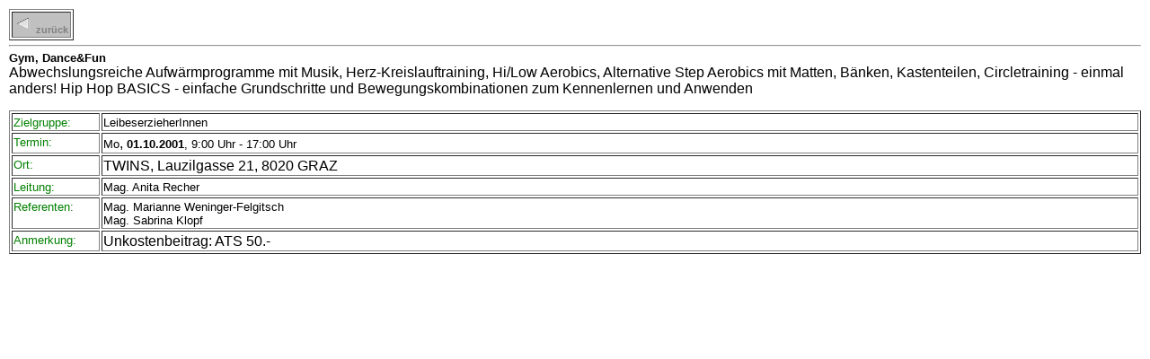

--- FILE ---
content_type: text/html; charset=UTF-8
request_url: http://arge.stvg.at/arge.nsf/0d3b643dd679a177c12569dd0032fa40/a98a77c4671aafcdc1256a730054f4e7?OpenDocument
body_size: 3940
content:
<!DOCTYPE HTML PUBLIC "-//W3C//DTD HTML 4.01 Transitional//EN">
<html>
<head>
<link rel=stylesheet type="text/css" href="/arge.nsf/css?OpenPage">
<script language="JavaScript" type="text/javascript">
<!-- 
document._domino_target = "_self";
function _doClick(v, o, t) {
  var returnValue = false;
  var url="/arge.nsf/0d3b643dd679a177c12569dd0032fa40/a98a77c4671aafcdc1256a730054f4e7?OpenDocument&Click=" + v;
  if (o.href != null) {
    o.href = url;
    returnValue = true;
  } else {
    if (t == null)
      t = document._domino_target;
    window.open(url, t);
  }
  return returnValue;
}
// -->
</script>
</head>
<body text="#000000" bgcolor="#FFFFFF">

<form action="">
<table border="1" cellspacing="2" cellpadding="2">
<tr valign="middle" bgcolor="#C0C0C0"><td><a target="Rechts" onclick="history.back()return false;" href=""><img border="0" src="/icons/actn018.gif" alt="zurück" height="21" width="21"> zurück</a></td></tr>
</table>
<hr>
<table width="100%" border="0" cellspacing="0" cellpadding="0">
<tr valign="top"><td width="100%"><b><font size="2" face="Arial">Gym, Dance&amp;Fun</font></b></td></tr>

<tr valign="top"><td width="100%">Abwechslungsreiche Aufwärmprogramme mit Musik, Herz-Kreislauftraining, Hi/Low Aerobics, Alternative Step Aerobics mit Matten, Bänken, Kastenteilen, Circletraining - einmal anders! Hip Hop BASICS - einfache Grundschritte und Bewegungskombinationen zum Kennenlernen und Anwenden</td></tr>
</table>
<font size="2" color="#FFFFFF" face="Arial">.</font>
<table width="100%" border="1">
<tr valign="top"><td width="1%"><img width="94" height="1" src="/icons/ecblank.gif" border="0" alt=""><br>
<font size="2" color="#008000" face="Arial">Zielgruppe:</font></td><td width="100%"><img width="1" height="1" src="/icons/ecblank.gif" border="0" alt=""><br>
<font size="2" face="Arial">LeibeserzieherInnen</font></td></tr>

<tr valign="top"><td width="1%"><img width="94" height="1" src="/icons/ecblank.gif" border="0" alt=""><br>
<font size="2" color="#008000" face="Arial">Termin:</font></td><td width="100%"><img width="1" height="1" src="/icons/ecblank.gif" border="0" alt=""><br>
<font size="2" face="Arial">Mo</font>,<b> </b><b><font size="2" face="Arial">01.10.2001</font></b><font size="2" face="Arial">, </font><font size="2" face="Arial">9:00</font><font size="2" face="Arial"> </font><font size="2" face="Arial">Uhr</font><font size="2" face="Arial"> </font><font size="2" face="Arial">-</font><font size="2" face="Arial"> </font><font size="2" face="Arial">17:00</font><font size="2" face="Arial"> </font><font size="2" face="Arial">Uhr</font></td></tr>

<tr valign="top"><td width="1%"><img width="94" height="1" src="/icons/ecblank.gif" border="0" alt=""><br>
<font size="2" color="#008000" face="Arial">Ort:</font></td><td width="100%"><img width="1" height="1" src="/icons/ecblank.gif" border="0" alt=""><br>
TWINS, Lauzilgasse 21, 8020 GRAZ</td></tr>

<tr valign="top"><td width="1%"><img width="94" height="1" src="/icons/ecblank.gif" border="0" alt=""><br>
<font size="2" color="#008000" face="Arial">Leitung:</font></td><td width="100%"><img width="1" height="1" src="/icons/ecblank.gif" border="0" alt=""><br>
<font size="2" face="Arial">Mag. Anita Recher</font></td></tr>

<tr valign="top"><td width="1%"><img width="94" height="1" src="/icons/ecblank.gif" border="0" alt=""><br>
<font size="2" color="#008000" face="Arial">Referenten:</font></td><td width="100%"><img width="1" height="1" src="/icons/ecblank.gif" border="0" alt=""><br>
<font size="2" face="Arial">Mag. Marianne Weninger-Felgitsch<br>
Mag. Sabrina Klopf</font></td></tr>

<tr valign="top"><td width="1%"><img width="94" height="1" src="/icons/ecblank.gif" border="0" alt=""><br>
<font size="2" color="#008000" face="Arial">Anmerkung:</font></td><td width="100%"><img width="1" height="1" src="/icons/ecblank.gif" border="0" alt=""><br>
Unkostenbeitrag: ATS 50.-</td></tr>
</table>
</form>
</body>
</html>


--- FILE ---
content_type: text/html; charset=US-ASCII
request_url: http://arge.stvg.at/arge.nsf/css?OpenPage
body_size: 4524
content:
body { 
	background-color: #ffffff;  
	border-bottom-width: 0px;  
	border-left-width: 0px;  
	border-right-width: 0px;  
	margin-bottom: 10px;  
	margin-left: 10px;  
	margin-right: 10px;  
	margin-top: 10px;  
	padding-bottom: 0px;  
	padding-left: 0px;  
	padding-right: 0px;  
	padding-top: 0px;  
	font-family: Verdana, Geneva, Arial, Helvetica, sans-serif;  
	font-size: 10px;  
	font-style: normal;  
	font-weight: normal;                
}
p.white {
	background-color: White;
	font-family: Verdana, Geneva, Arial, Helvetica, sans-serif;
	font-size: 12px;
	font-style: normal;
	font-weight: normal;
}
a:link, a:visited, a:active {
	color: #808080;
	font-family: Verdana, Geneva, Arial, Helvetica, sans-serif;
	font-size: 11px;
	font-weight: bold;
	font-style: bold;
	text-decoration: none;
}
a:hover{
	color: #232020;
	font-family: Verdana, Geneva, Arial, Helvetica, sans-serif;
	font-size: 11px;
	font-weight: bold;
	font-style: bold;
}
.nav{
	color: #232020;
	font-family: Verdana, Geneva, Arial, Helvetica, sans-serif;
	font-size: 10px;
	font-weight: bold;
	font-style: normal;
	text-decoration: none;
}
a:link.nav, a:visited.nav{
	color: #232020;
	font-family: Verdana, Geneva, Arial, Helvetica, sans-serif;
	font-size: 10px;
	font-weight: bold;
	font-style: normal;
	text-decoration: none;
}
a:hover.nav {
	color: #808080;
	font-family: Verdana, Geneva, Arial, Helvetica, sans-serif;
	font-size: 10px;
	font-weight: bold;
	font-style: normal;
	text-decoration: none;
}
.under{
	color: #000000;
	font-family: Verdana, Geneva, Arial, Helvetica, sans-serif;
	font-size: 11px;
	font-weight: normal;
	font-style: normal;
	text-decoration: underline;
}
a:link.under, a:visited.under{
	color: #000000;
	font-family: Verdana, Geneva, Arial, Helvetica, sans-serif;
	font-size: 11px;
	font-weight: normal;
	font-style: normal;
	text-decoration: underline;
}
a:hover.under{
	color: #808080;
	font-family: Verdana, Geneva, Arial, Helvetica, sans-serif;
	font-size: 11px;
	font-weight: normal;
	font-style: normal;
	text-decoration: none;
}
h1 {
	font-family: Verdana, Geneva, Arial, Helvetica, sans-serif;
	font-size: 18px;
	font-weight: bold;
	font-style: normal;
	color: #000000;
}
h2 {
	font-family: Verdana, Geneva, Arial, Helvetica, sans-serif;
	font-size: 16px;
	font-weight: bold;
	font-style: normal;
	color: #000000;
}
h3 {
	font-family: Verdana, Geneva, Arial, Helvetica, sans-serif;
	font-size: 14px;
	font-weight: bold;
	font-style: normal;
	color: #000000;
}
h4 {
	font-family: Verdana, Geneva, Arial, Helvetica, sans-serif;
	font-size: 12px;
	font-weight: bold;
	font-style: normal;
	color: #000000;
}
.elf {
	font-family: Verdana, Geneva, Arial, Helvetica, sans-serif;
	font-size: 11px;
}
input, textarea, select {
	font-family: Verdana, Geneva, Arial, Helvetica, sans-serif;
	font-size: 11px;
	background-color:#FFFFFF;
}
.block {
	font-family: Verdana, Geneva, Arial, Helvetica, sans-serif;
	font-size: 11px;
	text-align: justify;
}
.green {
	font-family: Verdana, Geneva, Arial, Helvetica, sans-serif;
	font-size: 11px;
	color: #759910;
}
.greenbold {
	font-family: Verdana, Geneva, Arial, Helvetica, sans-serif;
	font-size: 12px;
	font-weight: bold;
	color: #90AA30;
}
.blockbold {
	font-family: Verdana, Geneva, Arial, Helvetica, sans-serif;
	font-size: 10px;
	font-weight: bold;
	text-align: justify;
}
.blockitalic {
	font-family: Verdana, Geneva, Arial, Helvetica, sans-serif;
	font-size: 10px;
	font-style: italic;
	text-align: justify;
}
.fussnote {
	font-family: Verdana, Geneva, Arial, Helvetica, sans-serif;
	font-size: 9px;
}
li {
	font-family: Verdana, Geneva, Arial, Helvetica, sans-serif;
	font-size: 11px;
	list-style-image: url(/jobmobil2.nsf/list03.gif?OpenImageResource); 
}
.grey{
	font-size: 11px;
	color: #808080;
}
.left5px { padding-left: 5px; }
.check{ background-color:#c6e34a; border:3px solid #ffffff; }
input.underline {font-family: Verdana, Geneva, Arial, Helvetica, sans-serif;  font-size : 11px;  color : #000000;  border : solid Black;  border-bottom-width : 1;  border-left-width : 0px;  border-right-width : 0px;  border-style : solid;  border-top-width : 0px;  border-width : 0px 0px 1px 0px;  background-color : #F0F0F0;  font-weight : bold;           }
.list00 { list-style-image: url(jobmobil2.nsf/list00.gif?OpenImageResource); }
.list01 { list-style-image: url(jobmobil2.nsf/list01.gif?OpenImageResource); }
.list02 { list-style-image: url(jobmobil2.nsf/list02.gif?OpenImageResource); }
.list03 { list-style-image: url(jobmobil2.nsf/list03.gif?OpenImageResource); }
